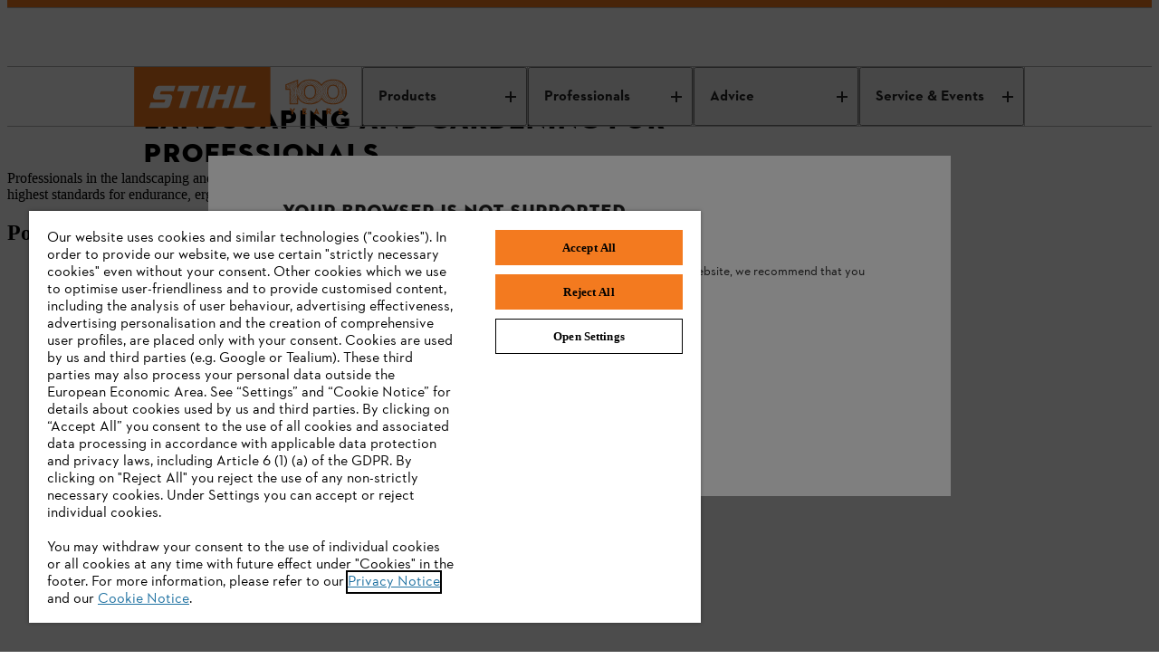

--- FILE ---
content_type: application/javascript;charset=utf-8
request_url: https://www.stihl.co.nz/etc.clientlibs/stihl-frontend/clientlibs/components/content/video/clientlibs/prod.58912889365e5727430a91c025659f8f.js
body_size: -1553
content:
(()=>{"use strict";var e,t,i,r,n,o={6249:(e,t,i)=>{var r=i(65991),n=i(39067),o=i.n(n),a=i(11136),l=i(82419),s=i(45058),d=i(32697),c=i(26331),u=i(53089),b=i(11233),f=i(6692),p=i(31085);const v=e=>{const{licenses:t,excludedLicenses:i,branches:r}=e,{branch:n}=(0,u.d4)(b.A.getUser);return(0,c.PA)(t,i,r,n)&&(0,p.jsx)(d.C,{...e})};v.propTypes={videoId:o().string,videoPlayerId:o().string,videoType:o().string,videoHeading:o().string,videoDescription:o().string,licenses:o().array,excludedLicenses:o().array,branches:o().array};const h=(0,l.Zz)(s.T,a.v,f.T)(v);var y,g,m,w,O,j,x,z,_,P,T,k,A,E,C;function I(e,t,i,r){i&&Object.defineProperty(e,t,{enumerable:i.enumerable,configurable:i.configurable,writable:i.writable,value:i.initializer?i.initializer.call(r):void 0})}function V(e,t,i,r,n){var o={};return Object.keys(r).forEach((function(e){o[e]=r[e]})),o.enumerable=!!o.enumerable,o.configurable=!!o.configurable,("value"in o||o.initializer)&&(o.writable=!0),o=i.slice().reverse().reduce((function(i,r){return r(e,t,i)||i}),o),n&&void 0!==o.initializer&&(o.value=o.initializer?o.initializer.call(n):void 0,o.initializer=void 0),void 0===o.initializer?(Object.defineProperty(e,t,o),null):o}let L=(y=(0,r.byAttrVal)("data-video-type"),g=(0,r.byAttrVal)("data-video-id"),m=(0,r.byAttrVal)("data-player-id"),w=(0,r.byAttrVal)("data-video-heading"),O=(0,r.byAttrVal)("data-video-description"),j=(0,r.byAttrVal)("data-licenses"),x=(0,r.byAttrVal)("data-excluded-licenses"),z=class extends r.DOMModel{constructor(...e){super(...e),I(this,"videoType",_,this),I(this,"videoId",P,this),I(this,"videoPlayerId",T,this),I(this,"videoHeading",k,this),I(this,"videoDescription",A,this),I(this,"licenses",E,this),I(this,"excludedLicenses",C,this)}},_=V(z.prototype,"videoType",[y],{configurable:!0,enumerable:!0,writable:!0,initializer:null}),P=V(z.prototype,"videoId",[g],{configurable:!0,enumerable:!0,writable:!0,initializer:null}),T=V(z.prototype,"videoPlayerId",[m],{configurable:!0,enumerable:!0,writable:!0,initializer:null}),k=V(z.prototype,"videoHeading",[w],{configurable:!0,enumerable:!0,writable:!0,initializer:null}),A=V(z.prototype,"videoDescription",[O],{configurable:!0,enumerable:!0,writable:!0,initializer:null}),E=V(z.prototype,"licenses",[j],{configurable:!0,enumerable:!0,writable:!0,initializer:null}),C=V(z.prototype,"excludedLicenses",[x],{configurable:!0,enumerable:!0,writable:!0,initializer:null}),z);const M=(0,r.createCustomElement)(h,L,"container"),S="video-embed";window.customElements.get(S)||window.customElements.define(S,M)}},a={};function l(e){var t=a[e];if(void 0!==t)return t.exports;var i=a[e]={id:e,exports:{}};return o[e].call(i.exports,i,i.exports,l),i.exports}l.m=o,e=[],l.O=(t,i,r,n)=>{if(!i){var o=1/0;for(c=0;c<e.length;c++){for(var[i,r,n]=e[c],a=!0,s=0;s<i.length;s++)(!1&n||o>=n)&&Object.keys(l.O).every((e=>l.O[e](i[s])))?i.splice(s--,1):(a=!1,n<o&&(o=n));if(a){e.splice(c--,1);var d=r();void 0!==d&&(t=d)}}return t}n=n||0;for(var c=e.length;c>0&&e[c-1][2]>n;c--)e[c]=e[c-1];e[c]=[i,r,n]},l.n=e=>{var t=e&&e.__esModule?()=>e.default:()=>e;return l.d(t,{a:t}),t},i=Object.getPrototypeOf?e=>Object.getPrototypeOf(e):e=>e.__proto__,l.t=function(e,r){if(1&r&&(e=this(e)),8&r)return e;if("object"==typeof e&&e){if(4&r&&e.__esModule)return e;if(16&r&&"function"==typeof e.then)return e}var n=Object.create(null);l.r(n);var o={};t=t||[null,i({}),i([]),i(i)];for(var a=2&r&&e;"object"==typeof a&&!~t.indexOf(a);a=i(a))Object.getOwnPropertyNames(a).forEach((t=>o[t]=()=>e[t]));return o.default=()=>e,l.d(n,o),n},l.d=(e,t)=>{for(var i in t)l.o(t,i)&&!l.o(e,i)&&Object.defineProperty(e,i,{enumerable:!0,get:t[i]})},l.f={},l.e=e=>Promise.all(Object.keys(l.f).reduce(((t,i)=>(l.f[i](e,t),t)),[])),l.u=e=>"clientlib-dynamic-modules/resources/"+e+".js",l.g=function(){if("object"==typeof globalThis)return globalThis;try{return this||new Function("return this")()}catch(e){if("object"==typeof window)return window}}(),l.o=(e,t)=>Object.prototype.hasOwnProperty.call(e,t),r={},n="@stihl/b2x-webcomponents:",l.l=(e,t,i,o)=>{if(r[e])r[e].push(t);else{var a,s;if(void 0!==i)for(var d=document.getElementsByTagName("script"),c=0;c<d.length;c++){var u=d[c];if(u.getAttribute("src")==e||u.getAttribute("data-webpack")==n+i){a=u;break}}a||(s=!0,(a=document.createElement("script")).charset="utf-8",a.timeout=120,l.nc&&a.setAttribute("nonce",l.nc),a.setAttribute("data-webpack",n+i),a.src=e),r[e]=[t];var b=(t,i)=>{a.onerror=a.onload=null,clearTimeout(f);var n=r[e];if(delete r[e],a.parentNode&&a.parentNode.removeChild(a),n&&n.forEach((e=>e(i))),t)return t(i)},f=setTimeout(b.bind(null,void 0,{type:"timeout",target:a}),12e4);a.onerror=b.bind(null,a.onerror),a.onload=b.bind(null,a.onload),s&&document.head.appendChild(a)}},l.r=e=>{"undefined"!=typeof Symbol&&Symbol.toStringTag&&Object.defineProperty(e,Symbol.toStringTag,{value:"Module"}),Object.defineProperty(e,"__esModule",{value:!0})},l.j=9660,l.p="/etc.clientlibs/stihl-frontend/clientlibs/",(()=>{l.b=document.baseURI||self.location.href;var e={9660:0};l.f.j=(t,i)=>{var r=l.o(e,t)?e[t]:void 0;if(0!==r)if(r)i.push(r[2]);else{var n=new Promise(((i,n)=>r=e[t]=[i,n]));i.push(r[2]=n);var o=l.p+l.u(t),a=new Error;l.l(o,(i=>{if(l.o(e,t)&&(0!==(r=e[t])&&(e[t]=void 0),r)){var n=i&&("load"===i.type?"missing":i.type),o=i&&i.target&&i.target.src;a.message="Loading chunk "+t+" failed.\n("+n+": "+o+")",a.name="ChunkLoadError",a.type=n,a.request=o,r[1](a)}}),"chunk-"+t,t)}},l.O.j=t=>0===e[t];var t=(t,i)=>{var r,n,[o,a,s]=i,d=0;if(o.some((t=>0!==e[t]))){for(r in a)l.o(a,r)&&(l.m[r]=a[r]);if(s)var c=s(l)}for(t&&t(i);d<o.length;d++)n=o[d],l.o(e,n)&&e[n]&&e[n][0](),e[n]=0;return l.O(c)},i=globalThis.webpackChunk_stihl_b2x_webcomponents=globalThis.webpackChunk_stihl_b2x_webcomponents||[];i.forEach(t.bind(null,0)),i.push=t.bind(null,i.push.bind(i))})(),l.nc=void 0;var s=l.O(void 0,[8096],(()=>l(6249)));s=l.O(s)})();

--- FILE ---
content_type: image/svg+xml
request_url: https://www.stihl.co.nz/etc.clientlibs/stihl-frontend/clientlibs/stihl-styles/resources/icons/icon-cross-16.svg
body_size: -3742
content:
<?xml version="1.0" encoding="utf-8"?>
<!-- Generator: Adobe Illustrator 23.0.1, SVG Export Plug-In . SVG Version: 6.00 Build 0)  -->
<svg fill="#252525" version="1.1" xmlns="http://www.w3.org/2000/svg" xmlns:xlink="http://www.w3.org/1999/xlink" x="0px" y="0px"
	 display="block" viewBox="0 0 16 16" xml:space="preserve">
<path d="M9.41,7.99l4.79,4.79l-1.41,1.41L8,9.41L3.21,14.2l-1.41-1.41l4.79-4.79L1.79,3.2l1.41-1.41L8,6.58l4.79-4.79
	l1.41,1.41L9.41,7.99z"/>
</svg>


--- FILE ---
content_type: image/svg+xml
request_url: https://www.stihl.co.nz/content/experience-fragments/stihl/nz/en/main_navigation/master/_jcr_content/root/mainnav/logo-new.coreimg.svg/1768402082978/stihl-100-years-logo-rgb-navi-orange-en.svg
body_size: 8754
content:
<?xml version="1.0" encoding="UTF-8"?>
<svg id="EN" xmlns="http://www.w3.org/2000/svg" viewBox="0 0 100 66">
  <defs>
    <style>
      .cls-1 {
        fill: #ee7923;
      }
    </style>
  </defs>
  <path class="cls-1" d="M20.75,45.78h1.91l1.28,2.37,1.28-2.37h1.82l-2.26,3.93v2.56h-1.74v-2.51l-2.29-3.98Z"/>
  <path class="cls-1" d="M34.85,45.78h4.55v1.46h-2.81v1.07h2.35v1.38h-2.35v1.12h2.95v1.46h-4.68v-6.48Z"/>
  <path class="cls-1" d="M51.51,51.48h-2.26l-.32.78h-1.7l3.16-6.6c.03-.07.09-.07.11,0l3.15,6.6h-1.79l-.34-.78ZM49.79,50.23h1.17l-.59-1.37-.58,1.37Z"/>
  <path class="cls-1" d="M63.23,52.27h-1.74v-6.48h2.62c1.65,0,2.56.97,2.56,2.3,0,.86-.41,1.54-1.18,1.89l1.34,2.3h-1.88l-1.14-2.03h-.59v2.03ZM64.03,48.91c.59,0,.91-.3.91-.83s-.31-.83-.91-.83h-.8v1.66h.8Z"/>
  <path class="cls-1" d="M74.31,51.16l1.26-.94c.31.39.71.71,1.35.71.52,0,.82-.15.82-.51,0-.28-.21-.41-.64-.55l-.76-.26c-.94-.31-1.61-.89-1.61-1.95,0-1.28,1.06-1.94,2.21-1.94s1.83.41,2.21.86l-.99,1.04c-.27-.28-.61-.47-1.13-.47-.42,0-.63.19-.63.45s.14.37.46.48l.86.29c1.3.43,1.74,1.05,1.74,1.96,0,1.19-.74,2.05-2.46,2.05-1.46,0-2.29-.67-2.69-1.2Z"/>
  <path class="cls-1" d="M34.81,25.16c-.14.33-.3,1.18-.26,1.84.02.25,0,.74-.03,1.26-.05.98-.07,1.64,0,1.93.1.36.31.72.56,1.14.1.18.22.37.33.58.38.7,1.82,1.62,2.21,1.8.08.04.17.08.28.13.42.2,1,.47,1.57.79.47.27,1.16.47,1.77.65.33.1.64.19.85.27.21.09.49.13.82.13.58,0,1.31-.13,2.1-.38.64-.21,1.07-.44,1.36-.67.05-.02.09-.05.13-.08.09-.05.18-.1.27-.16.09-.06.17-.11.26-.17.09-.06.18-.13.26-.2.03-.02.06-.04.09-.07.05,0,.09-.01.13-.01.18-.02.35-.04.49-.08.25-.07.4-.18.58-.32.12-.09.26-.19.46-.31.89-.53,1.68-1.24,2.16-1.94.33-.49,1.15-1.73,1.49-2.82.31-.98,0-1.6-.16-1.89l-.02-.04c-.05-.1-.09-.33-.13-.57-.05-.3-.11-.67-.23-1.04-.23-.73-1.08-1.73-1.34-1.95l-.11-.1c-.28-.24-.7-.6-1.05-.78-.13-.06-.46-.36-.78-.65-.63-.56-1.34-1.2-1.76-1.3-1.15-.29-1.51-.51-2.57-1.16l-.33-.2c-.31-.19-.99-.43-1.4-.45-.14,0-.94.04-1.38.12h-.02c-1.49.49-2.42,1.15-3.16,1.67l-.27.19c-.68.47-1.45,1.29-1.8,1.89-.63,1.07-1.13,2.32-1.32,2.78l-.06.16ZM37.67,31.86c-.56-.51-1.14-1.35-1.31-1.9v-.03c-.47-.93-.43-2.7-.31-3.08.14-.45.25-.95.33-1.4.06-.27.22-.55.38-.82.1-.17.2-.34.27-.5.02-.04.04-.09.06-.15.18-.45.58-1.41,1.37-2.18-.04.05-.07.1-.11.15-.09.12-.17.23-.26.36-.04.06-.08.13-.12.19-.08.13-.15.26-.23.39-.04.07-.07.15-.1.22-.07.14-.13.27-.19.42-.03.08-.06.17-.09.26-.05.14-.1.28-.15.43-.03.1-.05.21-.08.31-.04.14-.08.28-.11.43-.03.12-.05.25-.07.38-.02.13-.05.26-.07.4-.02.16-.04.33-.05.5-.01.11-.03.22-.03.33-.02.28-.03.58-.03.87h0c0,.27.01.53.03.79,0,.07.01.15.02.22.02.2.04.4.06.59,0,.06.01.12.02.18.03.23.07.46.12.68.02.07.03.14.05.21.04.16.08.31.12.46.02.08.05.16.07.23.06.2.13.39.21.58.02.06.05.12.08.18.04.1.08.19.13.29ZM37.84,27.45c0-1.59.29-2.95.83-4.01.36-.71.84-1.3,1.41-1.74.29-.22.6-.41.94-.56.68-.3,1.45-.46,2.31-.46s1.63.16,2.31.46c.34.15.65.34.94.56.58.45,1.05,1.03,1.41,1.74.54,1.07.83,2.42.83,4.01,0,2.67-.8,4.67-2.25,5.79-.87.67-1.96,1.03-3.25,1.03s-2.39-.36-3.25-1.03c-1.44-1.12-2.25-3.12-2.25-5.79ZM49.48,30.61c.05-.15.09-.31.12-.47.02-.08.04-.15.05-.23.04-.21.08-.42.12-.64.08-.19.14-.38.17-.54.19-.93.19-1.61.17-2.16-.02-.46-.15-.86-.39-1.19-.01-.07-.03-.13-.04-.2-.03-.14-.06-.29-.09-.43-.03-.11-.05-.21-.08-.31-.04-.14-.08-.28-.12-.42-.01-.03-.02-.07-.03-.1.56.55,1.24,1.26,1.29,1.57.04.28.18,1.21.27,1.51.05.16.11,1.05-.19,1.95-.34,1-.76,1.74-1.3,2.25-.08.08-.16.15-.23.21.08-.2.15-.4.22-.62.02-.07.04-.14.06-.21ZM47.04,20.53c.33.08,1.07.74,1.6,1.22.43.38.7.62.86.7.31.16.73.51.97.73l.12.1c.23.19,1.02,1.12,1.22,1.77.11.35.17.71.22.99.05.3.09.53.16.68l.02.04c.14.27.4.78.13,1.61-.33,1.04-1.12,2.25-1.45,2.72-.45.66-1.2,1.33-2.05,1.83-.22.13-.37.24-.49.33-.17.13-.28.21-.46.26-.01,0-.03,0-.04.01.07-.08.14-.16.21-.24.03-.04.07-.07.1-.11.11-.14.22-.28.32-.43.03-.05.06-.09.09-.14.11-.17.21-.34.31-.52.24-.13.5-.31.8-.59.58-.56,1.03-1.34,1.39-2.4.32-.93.27-1.92.2-2.17-.05-.19-.15-.75-.25-1.46-.08-.53-1.06-1.48-1.97-2.34,0,0-.02-.02-.03-.02-.02-.05-.05-.1-.08-.15-.03-.06-.06-.13-.1-.19-.09-.17-.18-.33-.29-.48-.03-.04-.06-.08-.08-.12-.09-.13-.18-.25-.28-.37-.04-.05-.09-.11-.13-.16-.1-.11-.2-.22-.3-.32-.03-.03-.07-.07-.1-.1-.13-.12-.27-.24-.41-.35-.06-.04-.11-.08-.17-.13-.11-.08-.21-.15-.33-.22-.05-.03-.1-.07-.16-.1,0,0-.01,0-.02-.01.14.04.29.08.45.12ZM34.93,26.98c-.04-.64.12-1.43.23-1.67l.07-.16c.19-.46.68-1.69,1.3-2.74.32-.57,1.05-1.33,1.69-1.77l.27-.19c.72-.51,1.62-1.14,3.05-1.61.42-.08,1.18-.12,1.28-.12.34.02.96.23,1.22.39l.33.2c.35.22.63.39.88.53-.12-.03-.25-.06-.37-.09-.06-.01-.13-.03-.2-.04-.16-.03-.33-.05-.5-.07-.06,0-.13-.01-.19-.02-.21-.02-.43-.03-.65-.03s-.42.01-.63.03c-.08,0-.17.02-.25.03-.1.01-.21.03-.31.05-.23.04-.46.09-.68.15-.01,0-.03,0-.04,0-.01,0-.03,0-.04.01-.01,0-.02,0-.04.01-.06.02-.13.04-.19.06-.01,0-.03,0-.04.01-.81.25-1.54.56-2.46,1.2h0c-1.17.87-1.7,2.16-1.92,2.71-.02.05-.04.1-.06.14-.06.14-.15.3-.25.46-.16.28-.35.59-.42.93-.07.44-.19.94-.32,1.37-.14.48-.17,2.32.32,3.34.24.76,1.26,2.16,2.07,2.51,0,0,.01.02.02.02.1.15.21.3.31.44.03.04.06.08.09.12.11.14.24.27.36.4.03.03.06.07.1.1.13.13.28.25.42.37.03.02.06.05.09.07.18.14.36.26.55.38,0,0,0,0,0,0-.13-.06-.25-.11-.36-.18-.58-.34-1.17-.61-1.6-.81-.1-.05-.19-.09-.27-.13-.38-.18-1.72-1.06-2.04-1.64-.12-.21-.23-.41-.34-.59-.23-.4-.43-.74-.52-1.05-.07-.25-.03-1.12,0-1.81.02-.53.05-1.03.03-1.31Z"/>
  <path class="cls-1" d="M34.58,22.91c-.3.6-.67,1.35-.81,1.53-.47.62-.49,1.7-.34,2.5.11.63-.01,1.44-.11,2.08-.04.28-.08.52-.1.72-.05.66.29,1.33.68,2.12l.07.15c.42.85,2,1.99,2.67,2.44.53.36,2.51,1.15,2.85,1.23.11.03.25.11.44.22.26.15.61.37,1.16.59.47.19,1,.26,1.52.26.73,0,1.43-.14,1.89-.25,1.04-.26,2.34-1,2.58-1.46.09-.17.65-.23,1.06-.27.26-.03.51-.05.71-.1.51-.12,1.56-1.09,2.77-2.25.17-.17.33-.32.46-.44.79-.74,1.4-1.75,1.81-3.02.38-1.17.45-2.25.17-2.69-.11-.16-.21-.58-.3-.97-.09-.39-.19-.79-.32-1.12-.19-.48-.85-.99-1.38-1.4-.26-.2-.52-.41-.58-.5-.22-.35-.78-.84-1.22-1.07-.28-.15-.61-.53-.93-.9-.13-.15-.26-.3-.39-.44-.31-.33-1.11-.69-1.81-1-.42-.19-.82-.37-.97-.48-.42-.31-1.15-.44-1.55-.5-.19-.03-.36-.13-.56-.25-.14-.08-.29-.17-.47-.25-.66-.41-1.65-.25-1.75-.23-.38.04-1.72.39-2.3.84-.36.27-1.05.73-1.61,1.1-.27.18-.52.34-.69.46-.58.4-1.96,1.98-2.3,2.65-.1.19-.22.44-.35.7ZM37.45,19.87c.17-.12.41-.28.68-.46.56-.37,1.26-.84,1.63-1.12.49-.38,1.73-.72,2.13-.76h.01s.24-.05.54-.05.68.05.96.23h.03c.16.08.3.17.44.25.23.14.44.26.7.3.61.08,1.13.24,1.38.43.19.14.58.32,1.04.52.64.28,1.43.64,1.69.92.12.13.25.28.38.43.34.4.69.81,1.04.99.38.2.9.65,1.08.94.09.14.3.31.67.59.47.36,1.11.86,1.26,1.25.12.31.22.7.31,1.07.11.47.21.87.35,1.09.18.28.17,1.2-.21,2.36-.4,1.21-.97,2.17-1.71,2.87-.13.12-.29.28-.47.44-.8.77-2.15,2.05-2.6,2.16-.18.04-.42.07-.66.09-.6.06-1.18.12-1.36.47-.15.3-1.28,1-2.34,1.26-.6.15-2.1.45-3.18,0-.52-.21-.87-.42-1.11-.57-.22-.13-.37-.22-.54-.26-.31-.07-2.25-.85-2.73-1.18-1.02-.7-2.23-1.67-2.54-2.3l-.07-.15c-.37-.73-.68-1.37-.64-1.92.01-.18.05-.42.09-.69.1-.67.23-1.51.11-2.2-.16-.93-.06-1.78.27-2.21.15-.19.44-.78.84-1.59.13-.26.25-.51.35-.7.31-.6,1.65-2.15,2.18-2.51Z"/>
  <path class="cls-1" d="M38.04,17.38c-.17.2-.88.76-1.98,1.57-.5.36-.94.8-1.3,1.3-.34.46-.79,1.12-1.04,1.59-.26.5-.54.83-.81,1.14-.19.22-.37.43-.52.68-.4.64-.81,2.5-.78,3.12.02.58-.02,1.19-.2,2.61-.17,1.39.6,2.08,1.01,2.45.04.03.07.07.11.1.16.15.18.33.22.6.03.2.05.43.15.69.26.73,4.7,3.2,5.4,3.35.45.09.75.3,1.09.55.17.12.36.25.57.38.57.32,1.64.51,2.84.51.24,0,.48,0,.73-.02,1.43-.09,3.05-1.01,4.24-1.69l.11-.06c.13-.07.5-.12.82-.16.65-.08,1.26-.15,1.43-.49.18-.34,1.45-1.24,2.06-1.55.32-.16.54-.4.77-.66.21-.24.44-.48.76-.69.29-.19.52-.66.84-1.32.25-.52.54-1.1.91-1.68l.02-.04c.57-1.66.41-3.15.25-3.58-.03-.07-.04-.17-.06-.31-.07-.44-.19-1.18-.88-2.47-.59-1.2-1.78-1.82-2.5-2.19-.14-.07-.26-.13-.35-.19-.26-.16-.72-.73-1.15-1.28-.4-.51-.82-1.04-1.2-1.4-.66-.63-1.89-1.2-2.55-1.5-.16-.07-.28-.13-.35-.17-.24-.13-.71-.12-1.25-.11-.43,0-.87.01-1.13-.05-.09-.02-.2-.08-.35-.17-.25-.14-.63-.34-1.26-.56-1.05-.36-3.25.78-3.4.86-.08.04-.88.4-1.26.85ZM38.33,17.63c.34-.4,1.13-.75,1.13-.75h.01c.52-.28,1.89-.9,2.75-.9.14,0,.26.02.37.05.6.21.95.39,1.2.53.17.09.3.17.44.2.31.08.77.07,1.22.07.41,0,.92-.01,1.07.07.08.04.21.1.37.18.64.3,1.84.85,2.45,1.44.36.34.77.86,1.16,1.36.5.63.93,1.18,1.25,1.37.1.06.22.12.37.2.67.35,1.8.93,2.34,2.03.67,1.25.78,1.94.85,2.36.03.15.04.28.08.38.13.33.3,1.72-.24,3.3-.39.59-.68,1.21-.93,1.7-.27.55-.5,1.03-.71,1.17-.36.24-.61.51-.83.75-.22.24-.41.45-.66.58-.54.27-1.97,1.22-2.23,1.71-.08.16-.75.24-1.15.29-.41.05-.76.09-.96.2l-.11.06c-1.16.66-2.74,1.56-4.08,1.64-1.4.09-2.75-.09-3.37-.44-.2-.11-.37-.24-.54-.36-.36-.26-.7-.5-1.23-.61-.73-.15-4.95-2.62-5.13-3.11-.08-.23-.11-.42-.13-.61-.04-.3-.07-.58-.33-.82-.03-.03-.07-.06-.11-.1-.39-.34-1.04-.92-.89-2.12.18-1.45.22-2.07.2-2.67-.02-.55.37-2.34.73-2.91.14-.23.31-.43.49-.64.27-.32.58-.68.86-1.21.19-.36.54-.9,1.01-1.55.34-.47.75-.88,1.21-1.22,1.16-.85,1.85-1.4,2.05-1.63Z"/>
  <path class="cls-1" d="M80.37,36.88c.05-.05.1-.11.15-.16.1-.11.2-.21.29-.32.05-.06.1-.12.15-.18.09-.11.18-.22.27-.33.05-.07.1-.13.15-.2.08-.11.16-.22.24-.33.05-.07.1-.14.14-.22.07-.11.15-.22.22-.34.05-.08.09-.16.14-.24.07-.11.13-.22.19-.34.05-.08.09-.17.13-.25.06-.11.12-.23.17-.34.04-.09.08-.18.12-.27.05-.11.1-.23.15-.34.04-.1.08-.2.12-.29.04-.11.09-.23.13-.34.04-.1.07-.21.1-.31.04-.11.08-.23.11-.34.03-.11.06-.22.09-.33.03-.11.06-.23.09-.34.03-.12.05-.24.08-.36.02-.11.05-.22.07-.33.02-.13.04-.26.07-.39.02-.11.04-.21.05-.32.02-.14.03-.28.05-.42.01-.1.03-.2.04-.3.02-.16.02-.33.03-.49,0-.08.01-.17.02-.25.01-.25.02-.5.02-.76,0-4.27-1.55-7.83-4.49-10.28-.16-.14-.33-.27-.5-.4-.06-.04-.12-.09-.18-.13-.11-.08-.23-.17-.34-.24-.08-.05-.16-.1-.24-.15-.1-.07-.2-.13-.31-.2-.09-.05-.18-.11-.27-.16-.1-.06-.2-.11-.3-.17-.1-.05-.2-.1-.3-.16-.1-.05-.19-.1-.29-.15-.11-.05-.22-.1-.33-.15-.09-.04-.19-.09-.28-.13-.12-.05-.23-.1-.35-.15-.09-.04-.18-.07-.27-.11-.12-.05-.25-.09-.38-.14-.09-.03-.17-.06-.26-.09-.13-.04-.27-.09-.4-.13-.08-.03-.17-.05-.25-.08-.14-.04-.29-.08-.43-.12-.08-.02-.16-.04-.24-.06-.15-.04-.3-.07-.46-.11-.07-.02-.15-.03-.22-.05-.16-.03-.32-.07-.49-.1-.07-.01-.13-.02-.2-.03-.17-.03-.34-.06-.52-.08-.06,0-.12-.02-.18-.02-.18-.02-.37-.05-.56-.07-.05,0-.09,0-.14-.01-.2-.02-.4-.04-.6-.05-.03,0-.06,0-.09,0-.44-.03-.88-.04-1.33-.04-.84,0-1.66.05-2.45.15,0,0,0,0,0,0-.31.04-.62.08-.92.13,0,0-.01,0-.02,0-.3.05-.59.11-.88.17-.01,0-.03,0-.04,0-.28.06-.56.13-.83.21-.02,0-.04.01-.06.02-.26.07-.53.15-.78.24-.03.01-.06.02-.09.03-.25.08-.49.17-.73.26-.04.02-.08.03-.12.05-.23.09-.45.19-.67.29-.05.02-.1.05-.15.07-.21.1-.41.2-.61.3-.06.03-.12.07-.18.1-.19.1-.37.2-.55.31-.07.04-.14.09-.21.13-.16.1-.33.21-.49.32-.08.06-.16.12-.24.17-.14.1-.29.21-.43.32-.09.07-.17.15-.26.22-.12.1-.25.2-.36.31-.1.09-.19.19-.29.28-.1.1-.2.19-.3.29-.11.12-.22.24-.33.37-.07.08-.15.16-.22.24-.18.21-.35.42-.51.64-.16-.22-.33-.43-.51-.64-.07-.08-.14-.16-.22-.24-.11-.12-.22-.25-.33-.37-.1-.1-.2-.19-.3-.29-.1-.09-.19-.19-.29-.28-.12-.11-.24-.21-.36-.31-.09-.07-.17-.15-.26-.22-.14-.11-.28-.21-.43-.32-.08-.06-.15-.12-.23-.17-.16-.11-.32-.21-.49-.32-.07-.04-.14-.09-.21-.13-.18-.11-.36-.21-.55-.31-.06-.03-.12-.07-.18-.1-.2-.11-.4-.21-.61-.3-.05-.02-.1-.05-.15-.07-.22-.1-.44-.19-.67-.29-.04-.02-.08-.03-.12-.05-.24-.09-.48-.18-.73-.26-.03-.01-.06-.02-.09-.03-.26-.08-.52-.16-.78-.24-.02,0-.04-.01-.06-.02-.27-.07-.55-.14-.83-.21-.01,0-.03,0-.04,0-.29-.06-.58-.12-.88-.17,0,0-.01,0-.02,0-.3-.05-.61-.09-.92-.13,0,0,0,0,0,0-.79-.09-1.61-.15-2.45-.15-1.22,0-2.39.11-3.51.3,0,0,0,0,0,0-.32.06-.63.12-.94.19,0,0-.01,0-.02,0-.3.07-.6.15-.89.23-.01,0-.03,0-.04.01-.28.08-.56.17-.84.27-.02,0-.05.02-.07.03-.26.09-.52.19-.78.3-.03.01-.07.03-.1.04-.24.1-.48.21-.72.32-.04.02-.09.05-.13.07-.22.11-.44.22-.65.34-.06.03-.11.07-.16.1-.2.12-.39.23-.58.36-.07.04-.13.09-.2.14-.17.12-.35.24-.51.36-.08.06-.15.12-.23.18-.15.12-.3.23-.44.36-.09.08-.17.16-.26.23-.13.11-.25.23-.37.35-.1.1-.19.2-.28.3-.1.11-.21.21-.3.32-.11.13-.22.26-.33.4-.07.09-.15.17-.22.26-.17.23-.34.46-.5.7v-6.09l-14.01,5.55v5.82h4.5v16.21h0s9.51,0,9.51,0h0v-6.22c.16.24.32.48.5.71.07.09.14.18.22.27.11.14.21.27.33.4.1.11.2.22.3.33.09.1.19.2.28.3.12.12.25.24.38.35.08.08.17.16.25.23.14.13.3.24.45.36.08.06.15.12.22.18.17.13.34.25.52.37.06.04.13.09.19.13.19.13.39.24.59.36.05.03.11.07.16.1.21.12.43.24.65.35.04.02.09.05.13.07.23.12.48.22.72.33.03.01.06.03.1.04.26.11.52.21.78.3.02,0,.04.02.07.02.28.1.56.19.84.27.01,0,.03,0,.04.01.29.09.59.16.9.23,0,0,.01,0,.02,0,.31.07.62.14.94.19,0,0,0,0,0,0,1.12.2,2.28.31,3.5.31.84,0,1.65-.05,2.44-.15,0,0,0,0,0,0,.31-.04.62-.08.92-.13,0,0,.01,0,.02,0,.3-.05.59-.11.88-.17.01,0,.03,0,.04,0,.28-.06.56-.13.83-.21.02,0,.04-.01.06-.02.27-.07.53-.15.78-.24.03,0,.06-.02.09-.03.25-.08.49-.17.73-.27.04-.02.08-.03.12-.05.23-.09.45-.19.67-.29.05-.02.1-.05.15-.07.21-.1.41-.2.61-.31.06-.03.12-.07.18-.1.19-.1.37-.21.55-.32.07-.04.14-.09.21-.13.17-.11.33-.21.49-.32.08-.06.16-.12.24-.18.14-.11.29-.21.43-.32.09-.07.17-.15.26-.22.12-.1.25-.21.36-.31.1-.09.2-.19.29-.28.1-.1.2-.19.3-.29.12-.12.23-.25.34-.37.07-.08.15-.16.21-.24.18-.21.35-.43.51-.65.16.22.33.44.51.65.07.08.14.16.21.24.11.13.22.25.34.37.1.1.2.2.3.29.1.09.19.19.29.28.12.11.24.21.36.31.09.07.17.15.26.22.14.11.28.22.43.32.08.06.16.12.24.18.16.11.32.22.49.32.07.04.14.09.21.13.18.11.36.22.55.32.06.03.12.07.18.1.2.11.41.21.61.31.05.02.1.05.15.07.22.1.44.2.67.29.04.02.08.03.12.05.24.1.48.18.73.27.03.01.06.02.09.03.26.09.52.17.78.24.02,0,.04.01.06.02.27.08.55.15.84.21.01,0,.02,0,.04,0,.29.06.58.12.88.17,0,0,.01,0,.02,0,.3.05.61.1.92.13,0,0,0,0,0,0,.79.09,1.61.15,2.44.15.49,0,.96-.02,1.43-.05,0,0,.01,0,.02,0,.26-.02.51-.04.76-.07.01,0,.03,0,.04,0,.24-.03.49-.06.73-.09.02,0,.04,0,.05,0,.23-.04.47-.07.69-.12.02,0,.04,0,.07-.01.22-.04.44-.09.66-.14.03,0,.05-.01.08-.02.21-.05.42-.11.63-.16.03,0,.06-.02.09-.03.2-.06.4-.12.6-.18.03-.01.07-.02.1-.03.19-.06.38-.13.57-.2.04-.01.07-.03.11-.04.18-.07.36-.14.54-.22.04-.02.08-.03.12-.05.17-.08.34-.16.51-.24.04-.02.09-.04.13-.06.16-.08.32-.17.48-.25.05-.02.09-.05.13-.07.15-.09.3-.18.45-.27.05-.03.09-.06.14-.09.14-.09.29-.18.42-.28.05-.03.1-.07.15-.1.13-.09.27-.19.4-.29.05-.04.1-.08.15-.12.13-.1.25-.2.37-.3.05-.04.1-.09.15-.13.12-.1.23-.2.34-.31.05-.05.1-.1.15-.15.11-.1.21-.21.32-.32ZM80.87,34.59c-.03.05-.07.1-.11.15-.11.15-.22.31-.33.46-.05.06-.09.12-.14.18-.12.14-.24.29-.36.42-.04.05-.09.1-.13.15-.17.18-.34.36-.52.53.45-.73,1.36-3.21,1.63-4.82.29-1.75.22-6.49.07-7.98-.17-1.57-.18-1.78-.02-2.72.02-.15.04-.3.05-.46,0,0,0,0,0,0,.26.42.5.86.71,1.31,0,.4.04.82.12,1.56l.03.3c.16,1.52.24,6.34-.06,8.12-.11.66-.31,1.43-.54,2.17,0,0,0,0,0,0-.12.22-.26.43-.4.64ZM77.95,37.58c-.21.15-.43.29-.65.43.04-.17.07-.34.11-.52.12-.56.23-1.13.38-1.31.38-.47,1.38-3.1,1.66-4.76.28-1.68.21-6.23.06-7.67l-.04-.35c-.13-1.18-.15-1.43.01-2.25.19-.91.1-2.1-.05-2.62.21.21.42.43.61.66.02.03.05.05.07.08.19.22.37.45.54.69,0,.32,0,.65-.05.94-.17,1.02-.14,1.3.02,2.82.16,1.48.23,6.16-.06,7.88-.29,1.72-1.31,4.36-1.65,4.78-.11.14-.2.38-.28.68-.2.16-.4.31-.6.46-.02.02-.05.04-.07.05ZM76.25,38.58c-.2.1-.41.2-.62.29.01-.02.02-.03.03-.05.25-.39.4-1.09.54-1.77.11-.54.23-1.09.36-1.26.37-.46,1.33-2.99,1.6-4.59.27-1.62.21-6,.06-7.39-.15-1.45-.17-1.64-.02-2.51.15-.88.07-2.26-.09-2.64-.11-.26-.72-.68-2.06-1.52-.39-.24-.72-.46-.88-.57-.14-.1-.46-.51-.86-1.05h0c.23.07.46.15.68.23,0,0,0,0,0,0,.22.08.44.17.65.26,0,0,0,0,0,0,.21.26.37.44.47.52.17.13.52.35.93.6.66.42,1.9,1.19,2,1.4.15.39.25,1.66.07,2.53-.18.88-.15,1.17-.02,2.37l.04.35c.15,1.42.22,5.91-.06,7.57-.28,1.65-1.26,4.19-1.58,4.59-.2.25-.32.81-.45,1.47-.06.28-.12.58-.19.85-.19.11-.39.21-.59.31,0,0,0,0,0,0ZM74.44,39.33c-.17.06-.33.11-.5.16-.02,0-.05.02-.07.02-.18.05-.36.1-.55.15,0,0-.02,0-.03,0-.19.05-.39.1-.59.14,0,0,0,0,0,0,.56-.73,1.05-1.44,1.25-1.74.24-.37.38-1.03.51-1.67.1-.48.21-1.02.34-1.18.35-.43,1.26-2.82,1.51-4.33.26-1.53.2-5.66.06-6.97-.15-1.37-.16-1.55-.02-2.36.14-.86.1-2.12-.09-2.51-.11-.23-.69-.62-1.93-1.42-.37-.24-.69-.44-.84-.55-.21-.16-.93-1.14-1.63-2.14.31.05.61.11.9.17.04,0,.08.02.12.03.29.06.57.13.85.21.55.76,1.03,1.38,1.23,1.53.17.12.51.34.9.59.63.4,1.82,1.14,1.92,1.35.12.27.22,1.54.07,2.43-.16.95-.13,1.2.02,2.61.14,1.37.21,5.69-.06,7.28-.27,1.59-1.21,4.03-1.52,4.41-.19.24-.3.78-.44,1.42-.13.61-.27,1.31-.49,1.64-.11.17-.22.34-.33.5-.16.06-.32.12-.48.17-.03.01-.07.02-.1.03ZM72.14,39.92c-.28.05-.57.1-.86.13-.04,0-.08.01-.11.02-.29.04-.59.07-.89.09,0,0,0,0,0,0,.68-.79,1.5-2.01,2.01-2.8.23-.35.36-.98.48-1.58.09-.45.2-.96.32-1.11.18-.22.52-1.01.83-1.91,0,0,.01-.02.02-.03.06-.09.12-.19.18-.29.05-.09.11-.18.16-.27.05-.1.1-.2.15-.31.05-.1.1-.2.14-.3.05-.1.09-.21.13-.32.04-.11.08-.22.12-.34.04-.11.07-.22.1-.33.04-.12.07-.25.1-.38.03-.11.05-.22.08-.33.03-.14.05-.29.08-.44.02-.11.04-.21.05-.32.02-.17.04-.35.05-.52,0-.09.02-.18.03-.28.02-.28.03-.56.03-.84h0c0-.27-.01-.53-.03-.79,0-.07,0-.14-.01-.21-.02-.22-.04-.44-.07-.65,0-.04,0-.07-.01-.11-.03-.24-.08-.47-.13-.7-.01-.06-.03-.12-.04-.18-.04-.18-.09-.36-.14-.53-.01-.05-.03-.1-.04-.15-.07-.21-.14-.41-.22-.6-.02-.05-.04-.1-.06-.15-.04-.08-.07-.17-.11-.24-.04-.55-.02-.8.07-1.34.13-.76.12-1.99-.09-2.37-.11-.21-.65-.58-1.82-1.32-.35-.23-.66-.42-.8-.52-.25-.19-1.31-1.67-2.1-2.83.28.01.55.03.81.05,0,0,0,0,0,0,.27.02.53.05.79.08.77,1.12,1.63,2.3,1.91,2.51.16.12.48.33.86.57.59.38,1.7,1.08,1.8,1.26.13.26.21,1.41.06,2.28-.15.89-.12,1.13.02,2.46.14,1.29.2,5.36-.05,6.86-.25,1.49-1.14,3.79-1.43,4.16-.18.23-.29.74-.41,1.34-.12.58-.25,1.23-.46,1.54-.25.38-.86,1.25-1.49,2.06,0,0,0,0,0,0ZM67.23,40.16c-.3-.02-.6-.05-.9-.09,0,0,0,0,0,0-.3-.04-.59-.08-.87-.13.27-.29.77-.71,1.25-1.01.57-.36,1.3-1.58,1.79-2.39.11-.18.2-.34.27-.44.12-.19.22-.46.3-.76.12,0,.24-.01.35-.02.05,0,.1,0,.15-.01.18-.02.35-.05.52-.08.06-.01.13-.02.19-.04.16-.03.32-.07.47-.12,0,.02,0,.04-.01.06-.11.51-.23,1.09-.4,1.36-1.11,1.73-2.04,2.92-2.47,3.2-.27.17-.48.33-.64.47h0ZM65.03,39.86c-.12-.03-.25-.05-.37-.08-.17-.04-.33-.08-.49-.12-.08-.02-.16-.04-.24-.06.15-.14.25-.26.29-.37.11-.28,1.15-1.28,1.55-1.65l.05-.04c.49-.47,1.01-1.26,1.35-2.08.04-.09.08-.18.11-.26,0,0,0,0,.01,0,.15.03.3.05.45.07.08.01.16.03.24.04.16.02.32.02.48.03.07,0,.14.01.22.01-.07.23-.14.42-.23.55-.07.11-.16.27-.28.45-.41.68-1.17,1.96-1.67,2.27-.58.36-1.21.9-1.48,1.24,0,0,0,0,0,0ZM63.51,39.47c-.22-.07-.44-.14-.65-.21-.04-.01-.08-.03-.12-.04-.19-.07-.38-.14-.57-.22.05-.05.09-.09.13-.14l.1-.1c.32-.33.84-.86,1.67-1.62.88-.81,1.29-1.49,1.47-2.44,0-.04.02-.08.03-.13.13.07.26.14.39.2.05.02.1.05.16.07.16.07.32.13.49.18.05.02.1.03.14.04.05.02.11.03.16.05-.03.07-.06.13-.09.21-.32.77-.8,1.51-1.26,1.95l-.05.04c-.9.86-1.52,1.49-1.64,1.79-.03.09-.18.22-.36.38,0,0,0,0,0,0ZM61.8,38.83c-.17-.08-.34-.15-.5-.24-.19-.09-.38-.19-.57-.29.33-.25.63-.52.72-.68.14-.23.71-.79,1.15-1.12.5-.38.66-.76.82-1.48.07-.31.38-.93.73-1.58.03.04.07.07.11.1.1.1.2.2.31.3.06.06.13.11.19.17.11.09.23.18.36.27.04.03.08.06.12.09-.03.09-.05.17-.07.26-.16.86-.54,1.49-1.35,2.24-.84.77-1.36,1.3-1.68,1.64l-.1.1c-.07.07-.15.15-.23.24,0,0,0,0,0,0ZM60.39,38.09c-.23-.14-.45-.28-.67-.43,0,0,0,0,0,0-.22-.15-.43-.31-.64-.47.14-.09.26-.14.39-.19.41-.17,1-.86,1.52-1.51.1-.13.22-.22.35-.32.22-.18.45-.37.58-.72.14-.4.77-1.76,1.19-2.59.01.03.03.05.04.08.08.16.16.31.25.45.04.06.07.13.11.19.1.16.21.31.32.45.03.03.05.07.08.11-.39.73-.75,1.44-.83,1.81-.15.67-.28.96-.68,1.26-.44.33-1.07.93-1.24,1.23-.07.12-.41.41-.75.66,0,0,0,0,0,0ZM58.27,36.49c-.12-.11-.24-.23-.35-.34.18-.15.36-.29.54-.43.44-.35.85-.68,1.13-.92.95-.83,1.96-3.29,2.06-3.6.03-.09.08-.2.14-.33.17-.38.4-.9.53-1.67.03.24.08.48.13.71.02.07.03.14.05.21.04.17.08.33.13.49.02.07.04.14.06.2.07.21.14.42.22.62-.42.79-1.19,2.45-1.35,2.91-.09.25-.26.39-.46.55-.14.11-.28.22-.4.38-.25.31-1,1.24-1.38,1.4-.18.08-.35.16-.55.29-.12-.1-.24-.21-.36-.32-.05-.05-.1-.09-.15-.14ZM57.66,35.87c-.1-.12-.21-.23-.31-.35-.11-.13-.21-.26-.32-.4,0,0,0,0,0,0,.25-.24.48-.45.6-.55.35-.29,1.91-2.15,2.06-3.15.08-.5.38-1.23.67-1.94.25-.61.48-1.18.58-1.6.21-.93-.02-3.65-.09-4.1-.06-.4-.08-.44-.27-.77l-.1-.18c-.05-.08-.09-.16-.13-.24-.22-.4-.44-.81-1.31-2.02-.39-.54-.94-1.01-1.52-1.42,0,0,0,0,.01-.01.12-.13.24-.26.36-.38.12-.12.25-.25.38-.37.88.59,1.8,1.39,2.17,2.18.3.64.68,1.04.98,1.35.18.19.34.36.43.52.21.42.34.86.34,1.75,0,.65-.08,2.25-.14,3.31-.02.37-.03.68-.04.88-.05,1.17-.37,1.88-.58,2.35-.06.14-.11.26-.15.36-.14.42-1.13,2.72-1.95,3.43-.27.24-.69.57-1.12.91-.18.15-.37.3-.56.45,0,0,0,0,0,0ZM56.05,33.64h0s-.45.71-.45.71c-.13.21-.27.41-.41.6-.05.06-.09.13-.14.19-.1.13-.21.27-.32.39-.06.07-.11.13-.17.2-.14.16-.29.32-.44.48-.09.09-.18.17-.27.26-.08.07-.15.14-.23.21-.11.1-.22.19-.33.29-.05.04-.11.09-.16.13-.27.22-.56.43-.85.63,0,0,0,0,0,0-.18.1-.38.21-.6.35-.24.15-.94.28-1.56.39-.9.16-1.46.27-1.7.46-.27.22-1.28.56-2.01.81-.36.12-.67.23-.86.31-.06.02-.14.05-.24.08-.32.03-.64.06-.97.07-.33.02-.66.02-1,.02s-.69-.01-1.03-.03c-.07,0-.14,0-.21-.01-.32-.02-.64-.05-.95-.08-.07,0-.14-.02-.21-.03-.28-.03-.55-.07-.82-.12-.06,0-.11-.02-.17-.03-.29-.05-.58-.12-.86-.18-.09-.02-.18-.04-.27-.07-.26-.07-.52-.14-.77-.22-.24-.28-.51-.47-.93-.5-.14,0-.69-.19-1.39-.45-.17-.09-.34-.17-.5-.26-.02-.01-.05-.03-.07-.04-.24-.14-.48-.29-.71-.44-.03-.02-.06-.04-.09-.06-.23-.16-.45-.32-.67-.49-.04-.03-.07-.06-.11-.08-.21-.17-.41-.35-.61-.53-.04-.03-.07-.07-.11-.1-.19-.18-.38-.37-.56-.57-.03-.04-.07-.07-.1-.11-.18-.2-.35-.4-.51-.62-.03-.04-.06-.07-.08-.11-.16-.22-.32-.44-.47-.67-.02-.03-.04-.06-.06-.1-.15-.24-.29-.48-.43-.73-.01-.02-.02-.04-.03-.07-.14-.26-.27-.54-.38-.81l-1.03-2.43v2.36c-.03-.06-.06-.12-.09-.18-.26-.53-.55-1.12-.66-1.44-.19-.53-.19-3.46-.05-4.14.14-.67.42-1.47,1.41-3.37.26-.51.71-1.13,1.11-1.67.42-.58.76-1.04.84-1.31.07-.24.41-.87.92-1.67.09-.14.19-.27.31-.38.53-.48.89-.84,1.08-1.07.04-.03.08-.06.13-.09.16-.11.33-.22.5-.33.1-.06.2-.13.31-.19.18-.1.36-.2.54-.3.11-.06.21-.11.32-.17.19-.09.39-.18.58-.27.11-.05.22-.1.33-.14.2-.08.41-.16.62-.23.07-.03.15-.05.22-.08-.15.11-.29.24-.4.37-.17.21-.83.75-1.85,1.52-.81.61-1.48,1.37-1.99,2.26-.42.73-.73,1.29-.92,1.67-.27.53-.61.8-.95,1.06-.27.21-.53.42-.73.74-.44.72-1.06,2.86-1.03,3.58,0,.11,0,.22.01.33.03.59.07,1.31-.1,2.69-.18,1.51.78,2.3,1.29,2.73.08.07.15.13.21.18.15.15.16.31.15.62,0,.24,0,.54.11.88.27.78,5.14,3.85,6.1,3.85,0,0,.01,0,.01,0,.94-.04,1.25.28,1.6.64.16.17.34.34.57.48.61.36,1.53.54,2.7.54.31,0,.63-.01.97-.04,1.72-.13,3.96-1.36,4.69-1.77.15-.08.61-.11,1.01-.13.75-.04,1.52-.08,1.77-.45.29-.42,1.99-1.73,2.59-2.04.66-.34,1.51-1.04,1.93-1.96.15-.33.36-.63.61-.98.38-.54.82-1.14,1.16-2.08.59-1.6.37-4.09.22-4.49-.02-.05,0-.25.02-.41.08-.65.21-1.74-.71-2.74-.1-.11-.21-.2-.31-.29-.11-.09-.22-.18-.31-.29-.68-.84-1.65-1.48-2.31-1.88-.41-.25-1.61-1.34-3.55-3.22-.68-.66-1.55-1.27-2.29-1.69.22.06.44.12.65.18.05.01.1.03.14.04.2.06.39.13.58.19.07.02.13.05.2.07.18.07.36.14.53.21.07.03.13.06.2.09.18.08.35.15.52.24.26.19.48.38.62.52.07.08.15.17.25.27.68.74,1.82,1.98,2.46,2.24.22.09.64.3,1.1.58.15.2.29.41.43.62l.45.71.34-.53c.53.39.99.79,1.14,1.11.32.66.56.94.81,1.24.1.11.19.23.3.37.25.34.22.5.16.75-.02.07-.03.14-.04.22-.05.31-.03.41,0,.63,0,.07.02.14.03.27.17,1.86-.06,3.66-.66,5.06-.73,1.69-.97,1.91-1.2,2.11-.08.07-.16.14-.26.26-.13.16-.35.51-.6.93h0ZM50.34,38.81c-.9.4-1.86.73-2.87.96,0,0,0,0,0,0,.56-.2.98-.38,1.18-.54.18-.15.93-.28,1.54-.39.05,0,.11-.02.16-.03h0ZM27.29,16.03l1.9-.75v.11c-.18.18-.34.32-.55.47-.43.3-.71,1-.91,1.51-.07.18-.16.41-.19.45-.16.15-.35.31-.55.49-.48.41-.98.84-1.22,1.18-.33.45-1.25,1.42-1.67,1.78-.47.4-1.38,2.89-1.31,3.59.03.3-.23,1.02-.49,1.71-.17.46-.35.96-.48,1.43v-3.99h-.18c.19-.92.67-2.5,1.16-3.01.28-.29.79-.73,1.29-1.16.67-.58,1.31-1.13,1.53-1.42.11-.15.29-.34.48-.54.42-.45.9-.95,1.06-1.46.04-.12.08-.25.14-.38ZM30.6,21.33c.05-.09.1-.17.15-.26.09-.17.19-.34.29-.5.06-.1.13-.2.2-.3.1-.14.19-.28.3-.42.08-.1.15-.2.23-.3.04-.06.09-.11.14-.16-.23.4-.45.8-.52,1.03-.06.21-.43.71-.78,1.2-.14.19-.29.4-.43.6l.04-.09c.12-.27.24-.54.38-.8ZM21.81,37.06c.06.43.12.92.16,1.32.06.52.11.93.14,1.09.04.21.22.48.44.75h-.74v-3.15ZM22.48,39.39c-.03-.15-.08-.57-.14-1.05-.14-1.21-.26-2.16-.39-2.43-.04-.08-.09-.17-.14-.27v-1.73c.26.36.47.68.54.85.25.62.48,1.67.81,3.38.27,1.41.83,1.77,1.2,2,.04.03.08.05.12.08h-1.43c-.27-.31-.52-.64-.56-.83ZM24.79,39.99c-.07-.06-.15-.12-.24-.17-.33-.21-.79-.5-1.03-1.76-.33-1.73-.57-2.8-.83-3.45-.11-.27-.46-.75-.87-1.32,0-.01-.01-.02-.02-.03v-2.72c.21.73.53,1.32.63,1.49.07.12.14.22.22.33.27.37.64.88,1.17,2.78.15.53.22.9.28,1.19.17.85.22,1.14,1.54,2.98.24.33.48.63.72.91h-1.37c-.09-.11-.16-.18-.2-.22ZM25.95,39.09c-1.27-1.77-1.32-2.02-1.48-2.83-.06-.3-.13-.67-.28-1.22-.55-1.96-.94-2.5-1.23-2.9-.07-.1-.14-.19-.19-.29-.16-.29-.97-1.81-.75-3.1.11-.61.38-1.37.63-2.05.29-.8.54-1.5.51-1.88-.06-.59.8-2.94,1.18-3.27.45-.38,1.39-1.36,1.73-1.84.22-.3.72-.74,1.16-1.12.21-.18.4-.35.57-.5.09-.09.16-.26.28-.58.17-.44.44-1.1.78-1.34.12-.09.23-.18.33-.27v1.03c-.41.48-.67,1.12-.76,1.35-.07.18-.42.56-.74.9-.35.37-.7.75-.87,1.05-.14.23-.5.57-.88.94-.51.48-1.03.98-1.26,1.43-.4.78-.75,2.55-.74,3.18,0,.22-.1.63-.21,1.1-.17.7-.38,1.57-.4,2.38-.03,1.43,1.38,4.17,1.56,4.41.13.18.29,1.13.36,1.58.03.15.05.29.07.39.1.54,1.71,3.25,3.08,4.6h-1.53c-.3-.32-.61-.7-.91-1.12ZM28.85,40.13c-1.37-1.22-3.09-4.14-3.18-4.59-.02-.1-.04-.23-.07-.38-.14-.82-.26-1.51-.43-1.74-.2-.27-1.51-2.92-1.48-4.18.02-.77.22-1.62.39-2.3.13-.52.23-.93.22-1.19,0-.56.34-2.29.7-3,.2-.39.72-.88,1.18-1.32.42-.4.78-.74.94-1.02.15-.26.49-.62.82-.98.39-.42.73-.78.82-1.02.04-.11.19-.48.41-.84v1.76c-.42.53-.92,1.07-1.3,1.37-.49.39-.8.78-1.16,1.22-.18.22-.36.45-.59.7-.57.64-.9,2.71-1.14,4.22-.06.39-.12.73-.17,1-.24,1.28.45,3.79.71,4.41.09.21.22.43.36.67.24.4.5.85.63,1.39.22.93,1.35,2.84,2.65,4.45v1.47h-.24s-.06-.05-.09-.08ZM26.9,34.21c-.14-.6-.42-1.08-.67-1.5-.13-.22-.26-.43-.33-.62-.24-.58-.91-3.01-.69-4.19.05-.27.11-.62.17-1.01.22-1.38.55-3.47,1.05-4.03.23-.26.42-.49.6-.72.35-.43.64-.8,1.1-1.17.3-.24.69-.64,1.06-1.08v1.12c-.25.28-.75.75-1.17,1.14-.41.38-.76.71-.88.85-.31.38-.86,2.73-.89,3.36,0,.11-.01.28-.02.49-.05.98-.15,2.8.03,3.69.2,1,.41,1.7.78,2.11.28.3.64,1.3.78,1.89.11.48.73,1.49,1.36,2.33v1.26c-1.14-1.48-2.1-3.11-2.29-3.93ZM28.19,34.47c-.12-.52-.5-1.66-.87-2.06-.28-.3-.46-.82-.69-1.93-.17-.85-.07-2.64-.02-3.6.01-.21.02-.38.03-.5.02-.65.59-2.88.8-3.14.1-.13.46-.46.84-.82.32-.3.65-.61.91-.87v2.32c-.78,1.55-1.02,2.26-1.16,2.91-.14.69-.16,3.7.06,4.34.12.34.4.92.67,1.48.17.34.32.66.43.9v2.73c-.5-.72-.92-1.45-1-1.78ZM39.41,15.12c.21-.04.42-.09.63-.13.08-.01.17-.02.25-.04.54-.09,1.09-.15,1.65-.19.06,0,.12-.01.18-.02.22-.01.45-.02.68-.02.13,0,.26-.01.4-.01.09.06.17.12.25.18.22.17.43.32.73.4.54.14,1.21.03,1.8-.06.39-.06.8-.13.94-.06.81.34,2.11,1.15,3.03,2.05,1.99,1.93,3.17,3,3.61,3.27.37.23,1.49.92,2.22,1.8.11.13.24.24.36.34.1.08.19.16.28.25.8.87.69,1.82.61,2.44-.03.26-.05.45,0,.59.13.36.33,2.74-.22,4.23-.33.89-.75,1.48-1.12,2-.25.35-.48.68-.65,1.04-.37.84-1.18,1.48-1.76,1.78-.66.34-2.4,1.69-2.73,2.16-.15.22-.95.26-1.49.29-.51.03-.94.05-1.17.18-.72.4-2.9,1.6-4.54,1.72-1.55.12-2.74-.04-3.45-.45-.2-.11-.34-.26-.5-.42-.35-.35-.74-.75-1.74-.75-.05,0-.09,0-.14,0,0,0,0,0,0,0-.78,0-5.52-2.97-5.73-3.6-.1-.28-.09-.52-.09-.76,0-.31,0-.63-.27-.89-.06-.06-.14-.12-.23-.2-.49-.41-1.32-1.09-1.16-2.4.17-1.41.13-2.15.1-2.75,0-.11-.01-.22-.01-.32-.02-.64.58-2.72.98-3.37.16-.27.38-.44.64-.64.35-.27.74-.58,1.05-1.18.19-.37.5-.93.92-1.65.48-.84,1.12-1.56,1.89-2.15,1.08-.81,1.72-1.35,1.91-1.58.38-.46,1.27-.87,1.28-.87h.02c.07-.05.16-.1.25-.15.12-.03.23-.05.35-.07ZM44.87,14.78s0,0,0,0c.34.03.67.06,1,.1-.54.08-1.14.17-1.6.06-.16-.04-.29-.12-.42-.21h0c.35,0,.69.03,1.02.05ZM52.06,17.01c.23.15.46.3.67.46,0,0,0,0,.01,0,.22.16.44.33.64.51,0,0,0,0,0,0,.42.35.8.73,1.16,1.13-.14-.07-.25-.12-.34-.15-.52-.2-1.51-1.26-2.15-1.95,0,0,0,0,0,0ZM56.28,33.99c.28-.46.53-.88.67-1.05.08-.1.15-.16.22-.22.26-.23.53-.47,1.29-2.24.63-1.46.87-3.32.69-5.27,0-.11-.02-.19-.03-.26-.02-.2-.03-.27,0-.53.01-.07.02-.13.04-.19.07-.29.13-.58-.22-1.06-.11-.15-.21-.27-.31-.39-.24-.28-.46-.55-.76-1.16-.19-.38-.69-.84-1.27-1.26,0,0,0,0,0,0,.21-.33.45-.64.7-.94h0c.56.38,1.09.83,1.46,1.35.86,1.2,1.07,1.6,1.29,1.98.04.08.09.16.14.24l.1.18q.17.29.22.64c.06.43.29,3.1.09,3.97-.09.39-.32.95-.56,1.54-.3.73-.61,1.49-.69,2.03-.14.9-1.65,2.69-1.93,2.92-.13.1-.34.3-.59.53-.11-.15-.22-.3-.32-.46l-.22-.36ZM58.57,18.12c.26-.22.53-.44.8-.64.28.17.49.31.59.39.29.23,1.13,1.36,1.69,2.12.32.44.51.69.59.77.19.21.93,1.49,1.09,1.82v.03s-.03.08-.05.13c-.04.07-.07.13-.11.2-.07.15-.15.3-.21.45-.03.07-.06.13-.08.2-.06.16-.12.32-.17.48-.03.08-.05.16-.07.24-.01.05-.03.09-.04.14,0-.1,0-.19,0-.27,0-.84-.11-1.37-.38-1.92-.11-.22-.29-.4-.49-.61-.28-.3-.64-.67-.91-1.25-.39-.84-1.32-1.67-2.23-2.28h0ZM59.7,17.24c.15-.1.3-.2.45-.29.13-.08.25-.15.38-.23.06-.04.12-.07.18-.11.37.25.74.57,1.03,1.02.59.91,1.54,2.15,2.11,2.89.15.2.27.36.35.45.06.08.14.16.23.24,0,0,0,0,0,0-.13.12-.25.25-.36.39-.03.03-.06.06-.09.1-.12.14-.23.3-.34.46-.02.03-.04.05-.06.08-.25-.47-.84-1.5-1.05-1.73-.07-.08-.3-.38-.56-.74-.75-1.01-1.46-1.95-1.76-2.18-.09-.07-.27-.19-.49-.33,0,0,0,0,0,0ZM61.09,16.42c.18-.09.36-.18.54-.26.2-.09.41-.19.62-.27,0,0,0,0,0,0,.47.43.83.8.93,1,.18.33,1.86,2.69,2.52,3.42-.04.02-.08.05-.12.07-.09.05-.18.1-.27.16-.09.05-.17.11-.25.17-.09.06-.17.13-.26.19-.03.02-.06.04-.09.06-.09-.07-.16-.14-.21-.21-.07-.1-.19-.26-.35-.46-.57-.73-1.51-1.96-2.09-2.86-.28-.43-.62-.75-.97-1.01,0,0,0,0,0,0ZM65.21,15.04c.22-.04.44-.08.66-.12.28.48,2.07,3.48,2.5,3.8.51.38.88.68,1.15.91,0,0,0,0,0,0-.24-.02-.49-.04-.75-.04-.23,0-.45.01-.67.03-.09,0-.17.02-.26.03-.08.01-.17.02-.25.03-.63-.7-1.94-2.58-2.36-3.33-.22-.4-.57-.78-.92-1.12.25-.06.5-.12.75-.17.05,0,.09-.02.14-.03ZM69.28,14.73c.81,1.2,2,2.9,2.34,3.15.15.11.46.31.82.54.55.35,1.59,1.01,1.69,1.19.14.25.19,1.33.05,2.14-.05.28-.08.49-.09.69-.02-.03-.04-.06-.06-.08-.04-.07-.09-.14-.14-.2-.08-.11-.16-.22-.24-.33-.04-.05-.07-.09-.11-.14-.12-.14-.25-.28-.38-.41-.04-.04-.08-.07-.12-.11-.06-.05-.11-.11-.17-.16,0-.53-.06-1.02-.16-1.22-.1-.21-.62-.56-1.72-1.26-.33-.21-.61-.39-.74-.49-.28-.21-1.67-2.2-2.4-3.29.31-.01.61-.02.93-.02.17,0,.34,0,.51,0ZM65.51,33.24c-1.44-1.12-2.25-3.12-2.25-5.79,0-1.59.29-2.95.83-4.01.36-.71.84-1.3,1.41-1.74.29-.22.6-.41.94-.56.68-.3,1.45-.46,2.31-.46s1.63.16,2.31.46c.34.15.65.34.94.56.58.45,1.05,1.03,1.41,1.74.54,1.07.83,2.42.83,4.01,0,2.67-.8,4.67-2.25,5.79-.87.67-1.96,1.03-3.25,1.03s-2.39-.36-3.25-1.03ZM66.06,20.13s-.04-.04-.06-.06c-.61-.67-2.32-3.05-2.48-3.36-.12-.23-.46-.59-.86-.96.4-.15.8-.28,1.23-.4.4.36.8.77,1.03,1.19.33.6,1.53,2.36,2.26,3.23-.09.02-.17.05-.26.07-.1.03-.2.05-.3.08-.19.06-.38.13-.56.21ZM70.84,19.9c-.12-.04-.25-.06-.37-.09-.09-.02-.18-.05-.28-.07,0,0,0,0,0,0-.25-.24-.71-.64-1.6-1.3-.31-.23-1.87-2.78-2.32-3.55.38-.05.76-.09,1.14-.11.69,1.04,2.23,3.28,2.6,3.56.14.11.43.29.77.5.52.33,1.49.95,1.59,1.12.05.11.1.4.11.77-.05-.04-.11-.07-.16-.1-.11-.07-.21-.14-.32-.21-.07-.04-.15-.08-.23-.12-.11-.06-.22-.12-.34-.17-.09-.04-.19-.07-.28-.11-.11-.04-.21-.08-.32-.12ZM67.78,40.2c.09-.06.18-.13.29-.2.67-.42,1.91-2.25,2.59-3.31.21-.33.34-.92.45-1.49.02-.09.04-.18.06-.27.06-.02.11-.05.16-.07.09-.04.19-.08.28-.12.1-.05.2-.1.29-.15.09-.05.18-.1.27-.15.09-.05.17-.11.25-.17.09-.06.18-.12.26-.19.07-.06.14-.12.21-.18.09-.08.18-.15.26-.23,0,0,.02-.01.02-.02-.17.4-.31.7-.4.8-.17.22-.27.7-.39,1.27-.11.54-.24,1.16-.43,1.45-.91,1.41-1.7,2.48-2.23,3.04-.32.02-.65.03-.98.03s-.66,0-.98-.02ZM82.88,28.09c0,.08,0,.17-.01.25,0,.14-.02.27-.03.4,0,.11-.02.21-.03.31-.01.11-.02.21-.04.32-.02.12-.03.24-.05.36-.01.08-.03.16-.04.23-.02.14-.05.27-.08.41,0,.03-.01.05-.02.07-.11.54-.26,1.07-.44,1.57.01-.06.02-.12.03-.17.3-1.81.23-6.69.07-8.22l-.03-.3c-.02-.15-.03-.29-.04-.41.17.48.3.98.41,1.49,0,.04.02.09.03.13.03.13.05.25.07.38.01.08.03.16.04.25.02.11.03.22.05.34.01.1.03.21.04.32.01.1.02.2.03.3.01.13.02.27.03.4,0,.08.01.16.01.24,0,.22.01.44.01.66s0,.45-.02.68ZM17.81,19.78c-.09.41-.16.84-.22,1.24v.09c-.03.09-.04.22-.05.38-.01.17-.03.36-.06.58-.04.35-.1.68-.18,1.02v-3.11l.5-.2ZM17.46,24c.18-.6.32-1.23.4-1.88.03-.23.04-.43.06-.6.01-.15.02-.27.03-.36v-.09c.06-.3.14-.88.28-1.46l.6-.24.6-.24c-.39.82-.67,1.84-.73,2.21-.03.18-.08.5-.16.9v.03c-.02.6-.12,1.17-.26,1.72h-.82ZM18.67,24c.13-.55.23-1.11.25-1.69.07-.4.13-.72.16-.9.08-.51.46-1.74.89-2.48l2.03-.8c-.31.24-.58.45-.74.56-.7.48-1.32,2.32-1.42,2.97,0,.05-.02.12-.05.22-.06.26-.15.66-.15.95,0,.33-.1.73-.22,1.18h-.75ZM19.81,24c.12-.44.2-.83.21-1.17,0-.26.09-.63.14-.88.02-.11.04-.19.05-.24.09-.6.69-2.33,1.26-2.71.32-.22.99-.75,1.64-1.28.03-.02.05-.04.08-.07l.6-.24,1.5-.59c-.43.42-.95.76-1.41,1.05-.66.41-1.9,1.78-1.96,1.84-.17.18-1,1.46-1.27,2.36-.03.08-.04.17-.05.26-.01.1-.03.2-.06.31-.05.18-.11.61-.15.96-.02.13-.03.24-.04.32,0,.03-.01.06-.02.09h-.53ZM20.71,24s0-.02,0-.03c.01-.08.03-.2.04-.33.04-.32.1-.75.14-.9.04-.14.06-.26.07-.36.01-.08.02-.15.04-.2.27-.86,1.09-2.11,1.19-2.22h0s1.26-1.39,1.88-1.77c.67-.41,1.45-.96,1.97-1.67l.78-.31s-.02.06-.03.09c-.13.43-.58.9-.98,1.32-.2.21-.38.41-.51.58-.19.26-.84.82-1.47,1.36-.5.43-1.02.88-1.31,1.18-.59.61-1.09,2.35-1.28,3.27h-.54Z"/>
</svg>